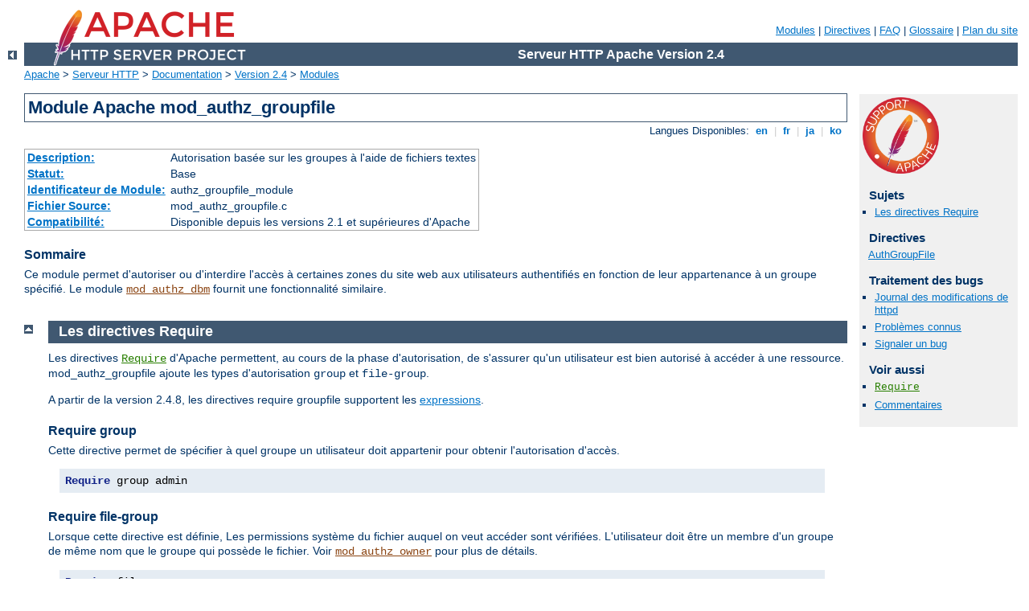

--- FILE ---
content_type: text/html
request_url: http://devel.bordasabate.com/manual/fr/mod/mod_authz_groupfile.html
body_size: 3752
content:
<?xml version="1.0" encoding="UTF-8"?>
<!DOCTYPE html PUBLIC "-//W3C//DTD XHTML 1.0 Strict//EN" "http://www.w3.org/TR/xhtml1/DTD/xhtml1-strict.dtd">
<html xmlns="http://www.w3.org/1999/xhtml" lang="fr" xml:lang="fr"><head>
<meta content="text/html; charset=UTF-8" http-equiv="Content-Type" />
<!--
        XXXXXXXXXXXXXXXXXXXXXXXXXXXXXXXXXXXXXXXXXXXXXXXXXXXXXXXXXXXXXXXXX
              This file is generated from xml source: DO NOT EDIT
        XXXXXXXXXXXXXXXXXXXXXXXXXXXXXXXXXXXXXXXXXXXXXXXXXXXXXXXXXXXXXXXXX
      -->
<title>mod_authz_groupfile - Serveur HTTP Apache Version 2.4</title>
<link href="../../style/css/manual.css" rel="stylesheet" media="all" type="text/css" title="Main stylesheet" />
<link href="../../style/css/manual-loose-100pc.css" rel="alternate stylesheet" media="all" type="text/css" title="No Sidebar - Default font size" />
<link href="../../style/css/manual-print.css" rel="stylesheet" media="print" type="text/css" /><link rel="stylesheet" type="text/css" href="../../style/css/prettify.css" />
<script src="../../style/scripts/prettify.min.js" type="text/javascript">
</script>

<link href="../../images/favicon.ico" rel="shortcut icon" /></head>
<body>
<div id="page-header">
<p class="menu"><a href="../mod/index.html">Modules</a> | <a href="../mod/directives.html">Directives</a> | <a href="http://wiki.apache.org/httpd/FAQ">FAQ</a> | <a href="../glossary.html">Glossaire</a> | <a href="../sitemap.html">Plan du site</a></p>
<p class="apache">Serveur HTTP Apache Version 2.4</p>
<img alt="" src="../../images/feather.png" /></div>
<div class="up"><a href="./index.html"><img title="&lt;-" alt="&lt;-" src="../../images/left.gif" /></a></div>
<div id="path">
<a href="http://www.apache.org/">Apache</a> &gt; <a href="http://httpd.apache.org/">Serveur HTTP</a> &gt; <a href="http://httpd.apache.org/docs/">Documentation</a> &gt; <a href="../index.html">Version 2.4</a> &gt; <a href="./index.html">Modules</a></div>
<div id="page-content">
<div id="preamble"><h1>Module Apache mod_authz_groupfile</h1>
<div class="toplang">
<p><span>Langues Disponibles: </span><a href="../../en/mod/mod_authz_groupfile.html" hreflang="en" rel="alternate" title="English">&nbsp;en&nbsp;</a> |
<a href="../../fr/mod/mod_authz_groupfile.html" title="Français">&nbsp;fr&nbsp;</a> |
<a href="../../ja/mod/mod_authz_groupfile.html" hreflang="ja" rel="alternate" title="Japanese">&nbsp;ja&nbsp;</a> |
<a href="../../ko/mod/mod_authz_groupfile.html" hreflang="ko" rel="alternate" title="Korean">&nbsp;ko&nbsp;</a></p>
</div>
<table class="module"><tr><th><a href="module-dict.html#Description">Description:</a></th><td>Autorisation basée sur les groupes à l'aide de fichiers
textes</td></tr>
<tr><th><a href="module-dict.html#Status">Statut:</a></th><td>Base</td></tr>
<tr><th><a href="module-dict.html#ModuleIdentifier">Identificateur de Module:</a></th><td>authz_groupfile_module</td></tr>
<tr><th><a href="module-dict.html#SourceFile">Fichier Source:</a></th><td>mod_authz_groupfile.c</td></tr>
<tr><th><a href="module-dict.html#Compatibility">Compatibilité:</a></th><td>Disponible depuis les versions 2.1 et supérieures
d'Apache</td></tr></table>
<h3>Sommaire</h3>

    <p>Ce module permet d'autoriser ou d'interdire l'accès à
certaines zones du site web aux utilisateurs authentifiés en
fonction de leur appartenance à un groupe spécifié. Le module
<code class="module"><a href="../mod/mod_authz_dbm.html">mod_authz_dbm</a></code> fournit une fonctionnalité similaire.</p>
</div>
<div id="quickview"><a href="https://www.apache.org/foundation/contributing.html" class="badge"><img src="../../images/SupportApache-small.png" alt="Support Apache!" /></a><h3>Sujets</h3>
<ul id="topics">
<li><img alt="" src="../../images/down.gif" /> <a href="#requiredirectives">Les directives Require</a></li>
</ul><h3 class="directives">Directives</h3>
<ul id="toc">
<li><img alt="" src="../../images/down.gif" /> <a href="#authgroupfile">AuthGroupFile</a></li>
</ul>
<h3>Traitement des bugs</h3><ul class="seealso"><li><a href="https://www.apache.org/dist/httpd/CHANGES_2.4">Journal des modifications de httpd</a></li><li><a href="https://bz.apache.org/bugzilla/buglist.cgi?bug_status=__open__&amp;list_id=144532&amp;product=Apache%20httpd-2&amp;query_format=specific&amp;order=changeddate%20DESC%2Cpriority%2Cbug_severity&amp;component=mod_authz_groupfile">Problèmes connus</a></li><li><a href="https://bz.apache.org/bugzilla/enter_bug.cgi?product=Apache%20httpd-2&amp;component=mod_authz_groupfile">Signaler un bug</a></li></ul><h3>Voir aussi</h3>
<ul class="seealso">
<li><code class="directive"><a href="../mod/mod_authz_core.html#require">Require</a></code></li>
<li><a href="#comments_section">Commentaires</a></li></ul></div>
<div class="top"><a href="#page-header"><img alt="top" src="../../images/up.gif" /></a></div>
<div class="section">
<h2><a name="requiredirectives" id="requiredirectives">Les directives Require</a></h2>

    <p>Les directives <code class="directive"><a href="../mod/mod_authz_core.html#require">Require</a></code> d'Apache permettent,
    au cours de la phase d'autorisation, de s'assurer qu'un utilisateur
    est bien autorisé à accéder à une ressource. mod_authz_groupfile ajoute
    les types d'autorisation <code>group</code> et <code>file-group</code>.
    </p>

    <p>A partir de la version 2.4.8, les directives require groupfile
    supportent les <a href="../expr.html">expressions</a>.</p>

<h3><a name="reqgroup" id="reqgroup">Require group</a></h3>

    <p>Cette directive permet de spécifier à quel groupe un utilisateur
    doit appartenir pour obtenir l'autorisation d'accès.</p>

    <pre class="prettyprint lang-config">Require group admin</pre>




<h3><a name="reqfilegroup" id="reqfilegroup">Require file-group</a></h3>

    <p>Lorsque cette directive est définie, Les permissions système du fichier
    auquel on veut accéder sont vérifiées. L'utilisateur doit être un membre d'un
    groupe de même nom que le groupe qui possède le fichier. Voir
    <code class="module"><a href="../mod/mod_authz_owner.html">mod_authz_owner</a></code> pour plus de détails.</p>

    <pre class="prettyprint lang-config">Require file-group</pre>




</div>
<div class="top"><a href="#page-header"><img alt="top" src="../../images/up.gif" /></a></div>
<div class="directive-section"><h2><a name="authgroupfile" id="authgroupfile">Directive</a> <a name="AuthGroupFile" id="AuthGroupFile">AuthGroupFile</a></h2>
<table class="directive">
<tr><th><a href="directive-dict.html#Description">Description:</a></th><td>Définit le nom d'un fichier texte contenant la liste des
groupes d'utilisateurs permettant de définir les autorisations des
utilisateurs</td></tr>
<tr><th><a href="directive-dict.html#Syntax">Syntaxe:</a></th><td><code>AuthGroupFile <var>chemin-fichier</var></code></td></tr>
<tr><th><a href="directive-dict.html#Context">Contexte:</a></th><td>répertoire, .htaccess</td></tr>
<tr><th><a href="directive-dict.html#Override">Surcharges autorisées:</a></th><td>AuthConfig</td></tr>
<tr><th><a href="directive-dict.html#Status">Statut:</a></th><td>Base</td></tr>
<tr><th><a href="directive-dict.html#Module">Module:</a></th><td>mod_authz_groupfile</td></tr>
</table>
    <p>La directive <code class="directive">AuthGroupFile</code> permet de définir
le nom d'un fichier texte contenant la liste des groupes d'utilisateurs.
L'appartenance d'un utilisateur à tel ou tel groupe pourra dès lors être utilisée
pour définir les permissions d'accès de l'utilisateur.
<var>chemin-fichier</var> est le chemin du fichier de groupes. S'il n'est
pas absolu, ce chemin est considéré comme relatif au répertoire défini par
la directive <code class="directive"><a href="../mod/core.html#serverroot">ServerRoot</a></code>.</p>

    <p>Chaque ligne du fichier de groupes contient un nom de groupe
suivi du caractère ':' et des noms des utilisateurs membres du groupe
séparés par des espaces.</p>

    <div class="example"><h3>Exemple :</h3><p><code>
      mon-groupe : bob joe anne
    </code></p></div>

    <p>Notez que la recherche dans de grands fichiers textes est
<em>très</em> inefficace ; la directive <code class="directive"><a href="../mod/mod_authz_dbm.html#authdbmgroupfile">AuthDBMGroupFile</a></code> fournit de bien meilleures
    performances.</p>

    <div class="warning"><h3>Sécurité</h3>
      <p>Le fichier <code class="directive">AuthGroupFile</code> ne doit pas
être stocké dans l'arborescence des documents du site web ; ne le placez
<em>surtout pas</em> dans le répertoire qu'il protège, faute de quoi les
clients pourraient le télécharger.</p>
    </div>

</div>
</div>
<div class="bottomlang">
<p><span>Langues Disponibles: </span><a href="../../en/mod/mod_authz_groupfile.html" hreflang="en" rel="alternate" title="English">&nbsp;en&nbsp;</a> |
<a href="../../fr/mod/mod_authz_groupfile.html" title="Français">&nbsp;fr&nbsp;</a> |
<a href="../../ja/mod/mod_authz_groupfile.html" hreflang="ja" rel="alternate" title="Japanese">&nbsp;ja&nbsp;</a> |
<a href="../../ko/mod/mod_authz_groupfile.html" hreflang="ko" rel="alternate" title="Korean">&nbsp;ko&nbsp;</a></p>
</div><div class="top"><a href="#page-header"><img src="../../images/up.gif" alt="top" /></a></div><div class="section"><h2><a id="comments_section" name="comments_section">Commentaires</a></h2><div class="warning"><strong>Notice:</strong><br />This is not a Q&amp;A section. Comments placed here should be pointed towards suggestions on improving the documentation or server, and may be removed by our moderators if they are either implemented or considered invalid/off-topic. Questions on how to manage the Apache HTTP Server should be directed at either our IRC channel, #httpd, on Libera.chat, or sent to our <a href="https://httpd.apache.org/lists.html">mailing lists</a>.</div>
<script type="text/javascript"><!--//--><![CDATA[//><!--
var comments_shortname = 'httpd';
var comments_identifier = 'http://httpd.apache.org/docs/2.4/mod/mod_authz_groupfile.html';
(function(w, d) {
    if (w.location.hostname.toLowerCase() == "httpd.apache.org") {
        d.write('<div id="comments_thread"><\/div>');
        var s = d.createElement('script');
        s.type = 'text/javascript';
        s.async = true;
        s.src = 'https://comments.apache.org/show_comments.lua?site=' + comments_shortname + '&page=' + comments_identifier;
        (d.getElementsByTagName('head')[0] || d.getElementsByTagName('body')[0]).appendChild(s);
    }
    else { 
        d.write('<div id="comments_thread">Comments are disabled for this page at the moment.<\/div>');
    }
})(window, document);
//--><!]]></script></div><div id="footer">
<p class="apache">Copyright 2021 The Apache Software Foundation.<br />Autorisé sous <a href="http://www.apache.org/licenses/LICENSE-2.0">Apache License, Version 2.0</a>.</p>
<p class="menu"><a href="../mod/index.html">Modules</a> | <a href="../mod/directives.html">Directives</a> | <a href="http://wiki.apache.org/httpd/FAQ">FAQ</a> | <a href="../glossary.html">Glossaire</a> | <a href="../sitemap.html">Plan du site</a></p></div><script type="text/javascript"><!--//--><![CDATA[//><!--
if (typeof(prettyPrint) !== 'undefined') {
    prettyPrint();
}
//--><!]]></script>
</body></html>